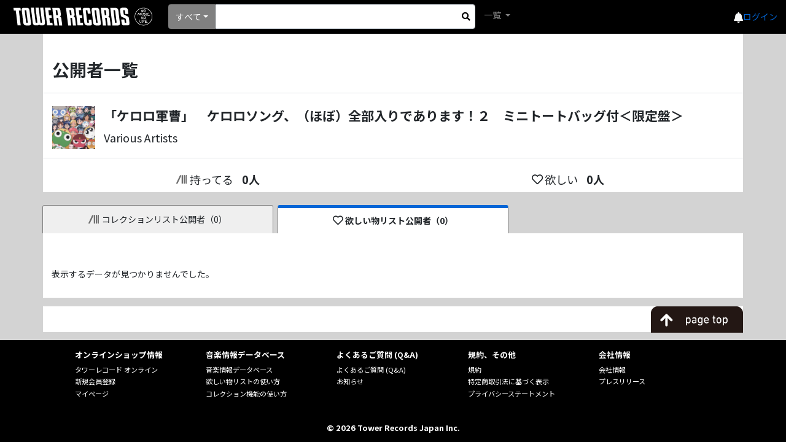

--- FILE ---
content_type: text/css
request_url: https://mdb.tower.jp/_content/Blazorise.Bootstrap/blazorise.bootstrap.css
body_size: 19758
content:
.badge-close {
    cursor: pointer; }
    .badge-close::before {
        height: 2px;
        width: 50%; }
    .badge-close::after {
        height: 50%;
        width: 2px; }
    .badge-close:hover, .badge-close:focus {
        background-color: rgba(10, 10, 10, 0.3); }
    .badge-close:active {
        background-color: rgba(10, 10, 10, 0.4); }

.navbar-nav .nav-item:hover {
    cursor: pointer; }

.navbar-nav .nav-link:hover {
    cursor: pointer; }

.nav .nav-link:hover {
    cursor: pointer; }

.nav-item {
    position: relative; }

.btn-group > .b-tooltip:not(:last-child) > .btn {
    border-top-right-radius: 0;
    border-bottom-right-radius: 0; }

.btn-group > .b-tooltip:not(:first-child) > .btn {
    border-top-left-radius: 0;
    border-bottom-left-radius: 0; }

.btn-group-vertical > .b-tooltip:not(:last-child) > .btn {
    border-bottom-right-radius: 0;
    border-bottom-left-radius: 0; }

.btn-group-vertical > .b-tooltip:not(:first-child) > .btn {
    border-top-left-radius: 0;
    border-top-right-radius: 0; }

.btn-xs, .btn-group-xs > .btn {
    padding: 0.15rem 0.5rem;
    font-size: 0.75rem;
    line-height: 1.5;
    border-radius: 0.15rem; }

.btn-md, .btn-group-md > .btn {
    padding: 0.47rem 1rem;
    font-size: 1.125rem;
    line-height: 1.5;
    border-radius: 0.25rem; }

.btn-xl, .btn-group-xl > .btn {
    padding: 0.5rem 1rem;
    font-size: 1.5rem;
    line-height: 1.5;
    border-radius: 0.4rem; }

.dropdown-toggle.dropdown-toggle-hidden::after {
    content: none !important; }

.dropdown-toggle.dropdown-toggle-hidden::before {
    content: none !important; }

.figure-is-16x16 {
    height: 16px;
    width: 16px; }

.figure-is-24x24 {
    height: 24px;
    width: 24px; }

.figure-is-32x32 {
    height: 32px;
    width: 32px; }

.figure-is-48x48 {
    height: 48px;
    width: 48px; }

.figure-is-64x64 {
    height: 64px;
    width: 64px; }

.figure-is-96x96 {
    height: 96px;
    width: 96px; }

.figure-is-128x128 {
    height: 128px;
    width: 128px; }

.figure-is-256x256 {
    height: 256px;
    width: 256px; }

.figure-is-512x512 {
    height: 512px;
    width: 512px; }

.form-check > .form-check-input.form-check-input-pointer,
.form-check > .form-check-label.form-check-label-pointer,
.custom-checkbox > .custom-control-input.custom-control-input-pointer,
.custom-checkbox > .custom-control-label.custom-control-label-pointer,
.custom-switch > .custom-control-input.custom-control-input-pointer,
.custom-switch > .custom-control-label.custom-control-label-pointer {
    cursor: pointer; }

.form-control-plaintext.form-control-xs, .form-control-plaintext.form-control-md, .form-control-plaintext.form-control-xl {
    padding-right: 0;
    padding-left: 0; }

.form-control-xs {
    height: calc(1.5em + 0.3rem + 2px);
    padding: 0.15rem 0.5rem;
    font-size: 0.75rem;
    line-height: 1.5;
    border-radius: 0.15rem; }

.form-control-md {
    height: calc(1.5em + 0.94rem + 2px);
    padding: 0.47rem 1rem;
    font-size: 1.125rem;
    line-height: 1.5;
    border-radius: 0.25rem; }

.form-control-xl {
    height: calc(1.5em + 1rem + 2px);
    padding: 0.5rem 1rem;
    font-size: 1.5rem;
    line-height: 1.5;
    border-radius: 0.4rem; }

.custom-select-xs {
    height: calc(1.5em + 0.3rem + 2px);
    padding-top: 0.15rem;
    padding-bottom: 0.15rem;
    padding-left: 0.5rem;
    font-size: 0.75rem; }

.custom-select-md {
    height: calc(1.5em + 0.94rem + 2px);
    padding-top: 0.47rem;
    padding-bottom: 0.47rem;
    padding-left: 1rem;
    font-size: 1.125rem; }

.custom-select-xl {
    height: calc(1.5em + 1rem + 2px);
    padding-top: 0.5rem;
    padding-bottom: 0.5rem;
    padding-left: 1rem;
    font-size: 1.5rem; }

.custom-control.custom-checkbox > .custom-control-input.custom-control-input-xs + .custom-control-label::before,
.custom-control.custom-checkbox > .custom-control-input.custom-control-input-xs + .custom-control-label::after {
    width: 0.7rem;
    height: 0.7rem; }

.custom-control.custom-checkbox > .custom-control-input.custom-control-input-xs + .custom-control-label {
    line-height: "normal";
    padding-left: 0px; }

.custom-control.custom-checkbox > .custom-control-input.custom-control-input-sm + .custom-control-label::before,
.custom-control.custom-checkbox > .custom-control-input.custom-control-input-sm + .custom-control-label::after {
    width: 0.8rem;
    height: 0.8rem; }

.custom-control.custom-checkbox > .custom-control-input.custom-control-input-sm + .custom-control-label {
    line-height: "normal";
    padding-left: 0px; }

.custom-control.custom-checkbox > .custom-control-input.custom-control-input-md + .custom-control-label::before,
.custom-control.custom-checkbox > .custom-control-input.custom-control-input-md + .custom-control-label::after {
    width: 1.25rem;
    height: 1.25rem; }

.custom-control.custom-checkbox > .custom-control-input.custom-control-input-md + .custom-control-label {
    line-height: 1.7rem;
    padding-left: 3px; }

.custom-control.custom-checkbox > .custom-control-input.custom-control-input-lg + .custom-control-label::before,
.custom-control.custom-checkbox > .custom-control-input.custom-control-input-lg + .custom-control-label::after {
    width: 1.55rem;
    height: 1.55rem; }

.custom-control.custom-checkbox > .custom-control-input.custom-control-input-lg + .custom-control-label {
    line-height: 2rem;
    padding-left: 6px; }

.custom-control.custom-checkbox > .custom-control-input.custom-control-input-xl + .custom-control-label::before,
.custom-control.custom-checkbox > .custom-control-input.custom-control-input-xl + .custom-control-label::after {
    width: 1.85rem;
    height: 1.85rem; }

.custom-control.custom-checkbox > .custom-control-input.custom-control-input-xl + .custom-control-label {
    line-height: 2.5rem;
    padding-left: 10px; }

/* $padding-top: (($radio-size - ($radio-size - ($radio-size / 2))) / 2);
    $padding-left: $radio-size / 2;*/
.custom-control.custom-radio > .custom-control-input.custom-control-input-xs + .custom-control-label::before,
.custom-control.custom-radio > .custom-control-input.custom-control-input-xs + .custom-control-label::after {
    width: 0.7rem;
    height: 0.7rem; }

.custom-control.custom-radio > .custom-control-input.custom-control-input-xs + .custom-control-label {
    line-height: normal;
    padding-left: 0px; }

/* $padding-top: (($radio-size - ($radio-size - ($radio-size / 2))) / 2);
    $padding-left: $radio-size / 2;*/
.custom-control.custom-radio > .custom-control-input.custom-control-input-sm + .custom-control-label::before,
.custom-control.custom-radio > .custom-control-input.custom-control-input-sm + .custom-control-label::after {
    width: 0.8rem;
    height: 0.8rem; }

.custom-control.custom-radio > .custom-control-input.custom-control-input-sm + .custom-control-label {
    line-height: normal;
    padding-left: 0px; }

/* $padding-top: (($radio-size - ($radio-size - ($radio-size / 2))) / 2);
    $padding-left: $radio-size / 2;*/
.custom-control.custom-radio > .custom-control-input.custom-control-input-md + .custom-control-label::before,
.custom-control.custom-radio > .custom-control-input.custom-control-input-md + .custom-control-label::after {
    width: 1.25rem;
    height: 1.25rem; }

.custom-control.custom-radio > .custom-control-input.custom-control-input-md + .custom-control-label {
    line-height: 1.7rem;
    padding-left: 3px; }

/* $padding-top: (($radio-size - ($radio-size - ($radio-size / 2))) / 2);
    $padding-left: $radio-size / 2;*/
.custom-control.custom-radio > .custom-control-input.custom-control-input-lg + .custom-control-label::before,
.custom-control.custom-radio > .custom-control-input.custom-control-input-lg + .custom-control-label::after {
    width: 1.55rem;
    height: 1.55rem; }

.custom-control.custom-radio > .custom-control-input.custom-control-input-lg + .custom-control-label {
    line-height: 2rem;
    padding-left: 6px; }

/* $padding-top: (($radio-size - ($radio-size - ($radio-size / 2))) / 2);
    $padding-left: $radio-size / 2;*/
.custom-control.custom-radio > .custom-control-input.custom-control-input-xl + .custom-control-label::before,
.custom-control.custom-radio > .custom-control-input.custom-control-input-xl + .custom-control-label::after {
    width: 1.85rem;
    height: 1.85rem; }

.custom-control.custom-radio > .custom-control-input.custom-control-input-xl + .custom-control-label {
    line-height: 2.5rem;
    padding-left: 10px; }

.jumbotron.jumbotron-primary {
    background-color: #007bff;
    color: #fff; }

.jumbotron.jumbotron-secondary {
    background-color: #6c757d;
    color: #fff; }

.jumbotron.jumbotron-success {
    background-color: #28a745;
    color: #fff; }

.jumbotron.jumbotron-info {
    background-color: #17a2b8;
    color: #fff; }

.jumbotron.jumbotron-warning {
    background-color: #ffc107;
    color: #212529; }

.jumbotron.jumbotron-danger {
    background-color: #dc3545;
    color: #fff; }

.jumbotron.jumbotron-light {
    background-color: #f8f9fa;
    color: #212529; }

.jumbotron.jumbotron-dark {
    background-color: #343a40;
    color: #fff; }

.jumbotron.jumbotron-link {
    background-color: #3273dc;
    color: #fff; }

.modal-backdrop {
    z-index: -1; }

.page-item:not(.disabled) .page-link {
    cursor: pointer; }

.pagination-xs .page-link {
    padding: 0.125rem 0.25rem;
    font-size: 0.75rem;
    line-height: 1.5; }

.pagination-xs .page-item:first-child .page-link {
    border-top-left-radius: 0.15rem;
    border-bottom-left-radius: 0.15rem; }

.pagination-xs .page-item:last-child .page-link {
    border-top-right-radius: 0.15rem;
    border-bottom-right-radius: 0.15rem; }

.pagination-md .page-link {
    padding: 0.625rem 1.25rem;
    font-size: 1.125rem;
    line-height: 1.5; }

.pagination-md .page-item:first-child .page-link {
    border-top-left-radius: 0.25rem;
    border-bottom-left-radius: 0.25rem; }

.pagination-md .page-item:last-child .page-link {
    border-top-right-radius: 0.25rem;
    border-bottom-right-radius: 0.25rem; }

.pagination-xl .page-link {
    padding: 1rem 2rem;
    font-size: 1.5rem;
    line-height: 1.5; }

.pagination-xl .page-item:first-child .page-link {
    border-top-left-radius: 0.4rem;
    border-bottom-left-radius: 0.4rem; }

.pagination-xl .page-item:last-child .page-link {
    border-top-right-radius: 0.4rem;
    border-bottom-right-radius: 0.4rem; }

.custom-switch .custom-control-input.custom-control-input-primary:checked ~ .custom-control-label::before {
    background-color: #007bff;
    border-color: #007bff; }

.custom-switch .custom-control-input.custom-control-input-primary:focus ~ .custom-control-label::before {
    box-shadow: 0 0 0 0.2rem rgba(0, 123, 255, 0.25);
    border-color: #007bff; }

.custom-switch .custom-control-input:disabled.custom-control-input-primary:checked ~ .custom-control-label::before {
    background-color: rgba(0, 123, 255, 0.5); }

.custom-switch .custom-control-input.custom-control-input-secondary:checked ~ .custom-control-label::before {
    background-color: #6c757d;
    border-color: #6c757d; }

.custom-switch .custom-control-input.custom-control-input-secondary:focus ~ .custom-control-label::before {
    box-shadow: 0 0 0 0.2rem rgba(108, 117, 125, 0.25);
    border-color: #6c757d; }

.custom-switch .custom-control-input:disabled.custom-control-input-secondary:checked ~ .custom-control-label::before {
    background-color: rgba(108, 117, 125, 0.5); }

.custom-switch .custom-control-input.custom-control-input-success:checked ~ .custom-control-label::before {
    background-color: #28a745;
    border-color: #28a745; }

.custom-switch .custom-control-input.custom-control-input-success:focus ~ .custom-control-label::before {
    box-shadow: 0 0 0 0.2rem rgba(40, 167, 69, 0.25);
    border-color: #28a745; }

.custom-switch .custom-control-input:disabled.custom-control-input-success:checked ~ .custom-control-label::before {
    background-color: rgba(40, 167, 69, 0.5); }

.custom-switch .custom-control-input.custom-control-input-info:checked ~ .custom-control-label::before {
    background-color: #17a2b8;
    border-color: #17a2b8; }

.custom-switch .custom-control-input.custom-control-input-info:focus ~ .custom-control-label::before {
    box-shadow: 0 0 0 0.2rem rgba(23, 162, 184, 0.25);
    border-color: #17a2b8; }

.custom-switch .custom-control-input:disabled.custom-control-input-info:checked ~ .custom-control-label::before {
    background-color: rgba(23, 162, 184, 0.5); }

.custom-switch .custom-control-input.custom-control-input-warning:checked ~ .custom-control-label::before {
    background-color: #ffc107;
    border-color: #ffc107; }

.custom-switch .custom-control-input.custom-control-input-warning:focus ~ .custom-control-label::before {
    box-shadow: 0 0 0 0.2rem rgba(255, 193, 7, 0.25);
    border-color: #ffc107; }

.custom-switch .custom-control-input:disabled.custom-control-input-warning:checked ~ .custom-control-label::before {
    background-color: rgba(255, 193, 7, 0.5); }

.custom-switch .custom-control-input.custom-control-input-danger:checked ~ .custom-control-label::before {
    background-color: #dc3545;
    border-color: #dc3545; }

.custom-switch .custom-control-input.custom-control-input-danger:focus ~ .custom-control-label::before {
    box-shadow: 0 0 0 0.2rem rgba(220, 53, 69, 0.25);
    border-color: #dc3545; }

.custom-switch .custom-control-input:disabled.custom-control-input-danger:checked ~ .custom-control-label::before {
    background-color: rgba(220, 53, 69, 0.5); }

.custom-switch .custom-control-input.custom-control-input-light:checked ~ .custom-control-label::before {
    background-color: #f8f9fa;
    border-color: #f8f9fa; }

.custom-switch .custom-control-input.custom-control-input-light:focus ~ .custom-control-label::before {
    box-shadow: 0 0 0 0.2rem rgba(248, 249, 250, 0.25);
    border-color: #f8f9fa; }

.custom-switch .custom-control-input:disabled.custom-control-input-light:checked ~ .custom-control-label::before {
    background-color: rgba(248, 249, 250, 0.5); }

.custom-switch .custom-control-input.custom-control-input-dark:checked ~ .custom-control-label::before {
    background-color: #343a40;
    border-color: #343a40; }

.custom-switch .custom-control-input.custom-control-input-dark:focus ~ .custom-control-label::before {
    box-shadow: 0 0 0 0.2rem rgba(52, 58, 64, 0.25);
    border-color: #343a40; }

.custom-switch .custom-control-input:disabled.custom-control-input-dark:checked ~ .custom-control-label::before {
    background-color: rgba(52, 58, 64, 0.5); }

.custom-switch .custom-control-input.custom-control-input-link:checked ~ .custom-control-label::before {
    background-color: #3273dc;
    border-color: #3273dc; }

.custom-switch .custom-control-input.custom-control-input-link:focus ~ .custom-control-label::before {
    box-shadow: 0 0 0 0.2rem rgba(50, 115, 220, 0.25);
    border-color: #3273dc; }

.custom-switch .custom-control-input:disabled.custom-control-input-link:checked ~ .custom-control-label::before {
    background-color: rgba(50, 115, 220, 0.5); }

.custom-switch .custom-control-input.custom-control-input-xs + .custom-control-label {
    line-height: 1rem;
    vertical-align: middle;
    padding-left: 0; }
    .custom-switch .custom-control-input.custom-control-input-xs + .custom-control-label::before {
        height: 0.5rem;
        width: calc(0.75rem + (0.5rem / 2));
        border-radius: 1rem; }
    .custom-switch .custom-control-input.custom-control-input-xs + .custom-control-label::after {
        height: calc(0.5rem - 4px);
        width: calc(0.5rem - 4px);
        border-radius: calc(0.75rem - (0.5rem / 2)); }

.custom-switch .custom-control-input.custom-control-input-xs:checked ~ .custom-control-label::after {
    transform: translateX(calc(0.75rem - (0.5rem / 2))); }

.custom-switch .custom-control-input.custom-control-input-sm + .custom-control-label {
    line-height: 1.25rem;
    vertical-align: middle;
    padding-left: 0; }
    .custom-switch .custom-control-input.custom-control-input-sm + .custom-control-label::before {
        height: 0.75rem;
        width: calc(1rem + (0.75rem / 2));
        border-radius: 1.5rem; }
    .custom-switch .custom-control-input.custom-control-input-sm + .custom-control-label::after {
        height: calc(0.75rem - 4px);
        width: calc(0.75rem - 4px);
        border-radius: calc(1rem - (0.75rem / 2)); }

.custom-switch .custom-control-input.custom-control-input-sm:checked ~ .custom-control-label::after {
    transform: translateX(calc(1rem - (0.75rem / 2))); }

.custom-switch .custom-control-input.custom-control-input-md + .custom-control-label {
    line-height: 2rem;
    vertical-align: middle;
    padding-left: 2rem; }
    .custom-switch .custom-control-input.custom-control-input-md + .custom-control-label::before {
        height: 1.5rem;
        width: calc(2rem + (1.5rem / 2));
        border-radius: 3rem; }
    .custom-switch .custom-control-input.custom-control-input-md + .custom-control-label::after {
        height: calc(1.5rem - 4px);
        width: calc(1.5rem - 4px);
        border-radius: calc(2rem - (1.5rem / 2)); }

.custom-switch .custom-control-input.custom-control-input-md:checked ~ .custom-control-label::after {
    transform: translateX(calc(2rem - (1.5rem / 2))); }

.custom-switch .custom-control-input.custom-control-input-lg + .custom-control-label {
    line-height: 2.5rem;
    vertical-align: middle;
    padding-left: 3rem; }
    .custom-switch .custom-control-input.custom-control-input-lg + .custom-control-label::before {
        height: 2rem;
        width: calc(3rem + (2rem / 2));
        border-radius: 4rem; }
    .custom-switch .custom-control-input.custom-control-input-lg + .custom-control-label::after {
        height: calc(2rem - 4px);
        width: calc(2rem - 4px);
        border-radius: calc(3rem - (2rem / 2)); }

.custom-switch .custom-control-input.custom-control-input-lg:checked ~ .custom-control-label::after {
    transform: translateX(calc(3rem - (2rem / 2))); }

.custom-switch .custom-control-input.custom-control-input-xl + .custom-control-label {
    line-height: 3rem;
    vertical-align: middle;
    padding-left: 4rem; }
    .custom-switch .custom-control-input.custom-control-input-xl + .custom-control-label::before {
        height: 2.5rem;
        width: calc(4rem + (2.5rem / 2));
        border-radius: 5rem; }
    .custom-switch .custom-control-input.custom-control-input-xl + .custom-control-label::after {
        height: calc(2.5rem - 4px);
        width: calc(2.5rem - 4px);
        border-radius: calc(4rem - (2.5rem / 2)); }

.custom-switch .custom-control-input.custom-control-input-xl:checked ~ .custom-control-label::after {
    transform: translateX(calc(4rem - (2.5rem / 2))); }

table.table tbody tr.selected {
    background-color: var(--primary); }

tr.table-row-selectable:hover {
    cursor: pointer; }


--- FILE ---
content_type: text/javascript; charset=utf-8
request_url: https://ec-concier.com/collect?d=eNp1Uc1Kw0AYfBXZc8lfaxt7U0GLWipaFU9hu_u1WU2yYXeTWKWXBhEfwZNevAkiPQmKDxMs-BZu0vbgwdvM7Mz3tzeIYoVR-wZJRlEbWXbTJXQDY0pocx1sVENJ9bB53t2Xkvf7h7Lu9qK9bqcvroD5W72zAR37dW2UIKsiURIENRSnVe7w8sRJGvz0_OyIdIaRtRvJbra9c8Qbl9cHcsx1LhZcaaevVCw19bksaUgHhuIZCOMiLqcQgRZNICZTEJokkYqHIMzMtN1W3XKdshAWOJTapvFQ4NECXchUg9SxDctoag6p8tQ4Bi3GeARGyiDTsmIqKLVi-lXkr0X-UeQvxXRWgfufx9n8-XOe334_vRX5XSmWtocKvOu0gCEIAWLRsizp-cBGvt6k5VhLJWNU-ahtO65Vq3r_9VTKHw_BQnmxYARWV1V4tBx-wT2i_25SQ4yKlUQh1QGPl4foYrLWO0aTf7eWNERtJRKY_AKoNbob&callback=_ARA_eQif7sVxLjU92u9SdhSgaKANJ1e4aS9I
body_size: 148
content:
/**/_ARA_eQif7sVxLjU92u9SdhSgaKANJ1e4aS9I({"action_queue":{},"page_crawl":true,"user":{"session_id":"b10a027414bd44f6b5ea4c78de38f070_1769391155"}})